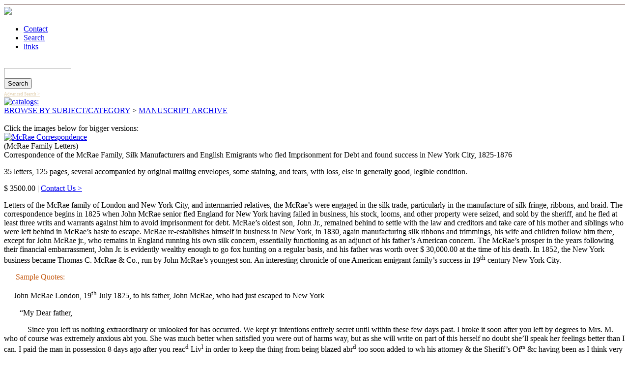

--- FILE ---
content_type: text/html; charset=utf-8
request_url: http://mbamericana.com/mcrae-correspondence
body_size: 18649
content:
<!DOCTYPE html PUBLIC "-//W3C//DTD XHTML 1.0 Strict//EN"
  "http://www.w3.org/TR/xhtml1/DTD/xhtml1-strict.dtd">
<html xmlns="http://www.w3.org/1999/xhtml" xml:lang="en" lang="en">
  <head>
    <title>Catalogs | Michael Brown Rare Books</title>
    <meta http-equiv="Content-Type" content="text/html; charset=utf-8" />

      <!-- Additional IE/Win specific style sheet (Conditional Comments) -->
      <!--[if IE]>
      <style type="text/css" media="all">@import "/sites/all/modules/jstools/tabs/tabs-ie.css";</style>
      <![endif]-->
    
<!--[if IE]>
    <script type="text/javascript" src="/misc/jquery.js"></script>
    <script type="text/javascript" src="/misc/drupal.js"></script>
    <script type="text/javascript" src="/sites/all/modules/nice_menus/nice_menus.js"></script>
    <![endif]-->
    <style type="text/css" media="all">@import "/modules/node/node.css";</style>
<style type="text/css" media="all">@import "/modules/system/defaults.css";</style>
<style type="text/css" media="all">@import "/modules/system/system.css";</style>
<style type="text/css" media="all">@import "/modules/user/user.css";</style>
<style type="text/css" media="all">@import "/sites/all/modules/cck/content.css";</style>
<style type="text/css" media="all">@import "/sites/all/modules/date/date.css";</style>
<style type="text/css" media="all">@import "/sites/all/modules/jstools/tabs/drupal-tabs.css";</style>
<style type="text/css" media="all">@import "/sites/all/modules/jstools/tabs/tabs.css";</style>
<style type="text/css" media="all">@import "/sites/all/modules/nice_menus/nice_menus.css";</style>
<style type="text/css" media="all">@import "/sites/all/modules/nice_menus/nice_menus_default.css";</style>
<style type="text/css" media="all">@import "/sites/all/modules/cck/fieldgroup.css";</style>
<style type="text/css" media="all">@import "/sites/all/modules/panels/css/panels.css";</style>
<style type="text/css" media="all">@import "/sites/mbamericana.com/files/imagefield_gallery/gallery.css";</style>
<style type="text/css" media="all">@import "/sites/all/modules/imagefield_gallery/imagefield_gallery_lightbox2/css/lightbox.css";</style>
<style type="text/css" media="all">@import "/sites/mbamericana.com/themes/framework/style.css";</style>
    <script type="text/javascript" src="/misc/jquery.js"></script>
<script type="text/javascript" src="/misc/drupal.js"></script>
<script type="text/javascript" src="/sites/all/modules/jquery_update/compat.js"></script>
<script type="text/javascript" src="/sites/all/modules/jstools/jstools.js"></script>
<script type="text/javascript" src="/sites/all/modules/jstools/tabs/jquery.tabs.pack.js"></script>
<script type="text/javascript" src="/sites/all/modules/jstools/jquery.history_remote.pack.js"></script>
<script type="text/javascript" src="/sites/all/modules/jstools/tabs/tabs.js"></script>
<script type="text/javascript" src="/sites/all/modules/panels/js/panels.js"></script>
<script type="text/javascript" src="/sites/all/modules/imagefield_gallery/imagefield_gallery_lightbox2/js/lightbox.js"></script>
<script type="text/javascript">Drupal.extend({ settings: { "jstools": { "cleanurls": true, "basePath": "/" }, "tabs": { "slide": false, "fade": false, "speed": "slow", "auto_height": false, "next_text": "next", "previous_text": "previous" }, "lightbox2": { "use_alt_layout": false, "disable_zoom": false, "force_show_nav": false, "group_images": true, "disable_for_gallery_lists": true, "node_link_text": "View Image Details", "image_count": "Image !current of !total", "lite_press_x_close": "press \x3ca href=\"#\" onclick=\"hideLightbox(); return false;\"\x3e\x3ckbd\x3ex\x3c/kbd\x3e\x3c/a\x3e to close" } } });</script>
    <!--[if lte IE 7]><link type="text/css" rel="stylesheet" media="all" href="/sites/mbamericana.com/themes/framework/fix-ie.css" /><![endif]--><!--If Less Than or Equal (lte) to IE 7-->
  </head>
  <body class="sidebar-right">
<!-- Layout -->
    <div id="wrapper">
    	<div id="thingy" style="height:5px;border-top:1px solid #350600;position:relative;display:block;"></div>
      <div id="header">
                <div id="header_graphic"><a href="/"><img src="/sites/mbamericana.com/themes/framework/images/header-site-name.gif" border=0 /></a></div>
        <div id="nav">
                      <ul class="links-menu">
<li id="contact" class=""><a href="/contact">Contact</a></li><li id="search" class=""><a href="/items">Search</a></li><li id="links" class=""><a href="/links">links</a></li></ul>                  </div> <!-- /#nav -->

        
      </div> <!-- /#header -->
      <div id="search_box">
				          <div id="search_box_wrapper">
            <h3 style="color:#fff;font-size:11px;font-weight:bold;margin:0;padding:0 0 6px 0;">Search Catalog</h3>
            <div><form action="/search/node"  accept-charset="UTF-8" method="post" id="search-theme-form">
<div><div id="search" class="container-inline"><div class="form-item">
 <input type="text" maxlength="128" name="search_theme_form_keys" id="edit-search-theme-form-keys"  size="15" value="" title="Enter the terms you wish to search for." class="form-text" />
</div>
<input type="submit" name="op" id="edit-submit" value="Search"  class="form-submit" />
<input type="hidden" name="form_id" id="edit-search-theme-form" value="search_theme_form"  />
</div>
</div></form>
</div>
            <div class="clear"></div>
            <div><a href="/items" style="color:#e0cca9;font-size:9px;padding:8px 0 0 0;">Advanced Search ></a></div>
          </div>
              </div>
      <div class="clear"></div>

      <div id="container">
  
		            <div id="main_heading">
                <div id="main_part">
                    <div id='page_title'><a href='/catalogs'><span style='display: none'>catalogs:</span><img src='/sites/mbamericana.com/files/signwriter-cache/a99aac146d95c525263ae761c5ef2462.png' alt='catalogs:' /></a></div><div id='sub_page_title'><a href="/catalog/browse/subject/all">BROWSE BY SUBJECT/CATEGORY</a> > <a href="/catalog/browse/item/Manuscript+Archive">MANUSCRIPT ARCHIVE</a></div><span class='clear'></span>                </div>
                <div id="download"><a href="/sites/mbamericana.com/files/list%20116.pdf" target="_blank"><img src="/sites/mbamericana.com/themes/framework/images/download.jpg" height="10" width="178" border=0></a></div>                <div class="clear"></div>
            </div>
        				
		        
        <div id="center">
					          <div id="center_content">
			  			                                                                                    
<div id="item-node">
  <div class="left-content">
    <div id='item_photo'><span class="gallery_text">Click the images below for bigger versions:</span><div class="item_gallery_box"><div class="item_image_field_thumbnail"><a href="/sites/mbamericana.com/files/imagecache/slideshow_preview/sites/mbamericana.com/files/item_photos/028_3.JPG" rel="lightbox[1443]" title="McRae Correspondence"><img src="http://mbamericana.com/sites/mbamericana.com/files/imagecache/Slideshow_thumbnail/item_photos/028_3.JPG" alt="McRae Correspondence" title="McRae Correspondence"  class="imagecache imagecache-Slideshow_thumbnail" /></a></div><div class="clear_both"></div></div></div><div id='item_author'>(McRae Family Letters)</div><div id='item_title'>Correspondence of the McRae Family, Silk Manufacturers and English Emigrants who fled Imprisonment for Debt and found success in New York City, 1825-1876</div><p>35 letters, 125 pages, several accompanied by original mailing envelopes, some staining, and tears, with loss, else in generally good, legible condition.</p><div id='item_price'>$ 3500.00 | <a href="/contact">Contact Us &gt;</a></div>  </div>

  <div class="item-content">
    <p>
Letters
of the McRae family of London and New York City, and intermarried relatives,
the McRae’s were engaged in the silk trade, particularly in the manufacture of
silk fringe, ribbons, and braid. The correspondence begins in 1825 when John
McRae senior fled England for New York having failed in business, his stock,
looms, and other property were seized, and sold by the sheriff, and he fled at
least three writs and warrants against him to avoid imprisonment for debt.
McRae’s oldest son, John Jr., remained behind to settle with the law and
creditors and take care of his mother and siblings who were left behind in
McRae’s haste to escape. McRae re-establishes himself in business in New York,
in 1830, again manufacturing silk ribbons and trimmings, his wife and children
follow him there, except for John McRae jr., who remains in England running his
own silk concern, essentially functioning as an adjunct of his father’s
American concern. The McRae’s prosper in the years following their financial
embarrassment, John Jr. is evidently wealthy enough to go fox hunting on a
regular basis, and his father was worth over $ 30,000.00 at the time of his
death. In 1852, the New York business became Thomas C. McRae &amp; Co., run by John
McRae’s youngest son. An interesting chronicle of one American emigrant
family’s success in 19<sup>th</sup> century New York City.<o:p></o:p>
</p>
<p>
<span>      </span><span style="color: #c45911">Sample Quotes:</span> <o:p></o:p>
</p>
<p>
<span>     </span>John McRae London, 19<sup>th</sup> July
1825, to his father, John McRae, who had just escaped to New York<o:p></o:p>
</p>
<p>
<span>        </span>“My Dear father,<o:p></o:p>
</p>
<p>
<span>         </span><span>   </span>Since you left us nothing extraordinary or
unlooked for has occurred. We kept yr intentions entirely secret until within
these few days past. I broke it soon after you left by degrees to Mrs. M. who
of course was extremely anxious abt you. She was much better when satisfied you
were out of harms way, but as she will write on part of this herself no doubt
she’ll speak her feelings better than I can. I paid the man in possession 8
days ago after you reac<sup>d</sup> Liv<sup>l</sup> in order to keep the thing
from being blazed abr<sup>d</sup> too soon added to wh his attorney &amp; the
Sheriff’s Of<sup>rs</sup> &amp;c having been as I think very dilatory the sale
was not advertised until las Wednesday the 13<sup>th</sup> Ins<sup>t <span> </span></sup>to take place on Friday the 15<sup>th</sup>
&amp; it accordingly did take place there were but 3 or 4 buyers there for the
looms &amp; they bid very low prices consequently Mr H<sup>t </sup>bought21 out
of the 26 the others sold for from 4 £ to 4 £ 10 per Loom except the French one
which sold for 22 £ &amp;all the others Mr Ht bought in … the whole of the
mills &amp;c fetched but £ 7. 10the furniture that was left in the house &amp;
fixtures &amp;c fetched very good prices the lease has not at present been put
up they appear doubtful as to its fetching anything I’m sorry the thing has
sold so very badly as it precludes the hope of getting any thing from Mr Ht I’m
told the expenses attending seizure, sale &amp;c will be at least 100 £ so that
Mr Ht will gain but little. Mr Robts came up about a fortnight ago &amp; wished
much to see you I showed him yr letter from Ciren <sup>tr </sup>wherein you
said you should go to Ken<sup>le </sup>&amp;c he did not say much but upon the
whole appeared friendly he wrote on Friday last to say you had noy yet reac<sup>d</sup>
K &amp; requests to know what had been done at Cr I wrote him by return acq<sup>g</sup>
him with sale &amp; told him I had rec<sup>d </sup>a Letter from you dated 27
June which had been by some means delayed which stated you were on ship board
&amp; had resolved to quit the country rather than see him &amp; others you
were indebted to now that you were stripped of all you had in the world ( you
were to have written me a Letter the last thing before sailing saying that you
were going abroad that I might have shewn but suppose you forgot it) I have not
since heard from him – I was surprised at hearing nothing at all from Billings
&amp; thinking it best he should know something of it before the sale &amp;c I
wrote him an anonymous note in a disguised hand on Monday 11<sup>th</sup> Inst
as from a fr<sup>d</sup> of his informing him of the seizure of all you
had<span>  </span>by Mr H under a War<sup>t</sup> of
At<sup>y <span> </span></sup>(I stated under what
instrument lest he should think by making you a Bank<sup>t</sup> he could make
Mr H refund) &amp; at the same time told him you had I believed left home in
the greatest distress of mind&amp; that I heard you had left the Kingdom &amp;
was I believed without a £ &amp; further that I had known you for some yrs
&amp; believed you to be a very honest industrious man &amp; that I felt
extremely for you signed a friend. I put it in 2<sup> dr</sup> p<sup>t</sup> at
Shipton on Mnd<sup>y </sup>night so that he would receive it on Tuesday morn<sup>g</sup>
by 10. I was at home all the morng &amp; momentarily expecting him but he did
not come until half past 2 &amp; asked (without taking the least notice of
having rec<sup>d</sup> any letter) if you were in Town&amp; what was doing at
Cr I then told him the whole &amp; shewed him yr two letters he <u>said</u>
very little but I thought looked as tho’ if he had you in his power he would <u>do</u>
something altho’ when he found you were out of his reach said you need not be
afraid of him – the 87 £ bill was dun on Friday &amp; on Sat he called, I was
out, &amp; made many enquiries abt Smith &amp; an endorser named Williams &amp;
at length left word if I came home by ½ past 10 I was to go to him &amp; if I
did not come home by that hour to call upon him on Sunday morn<sup>g</sup>. I accordingly
did so &amp; told him I did not know the parties, that you sold many goods at
home to persons I know nothing of but that I would endeavor to get the address
of Smith or Williams (he did not ask about Blige) but was afraid I should not
succeed as you had<span>  </span>no one to assist you
at Cr that I could enquire of but that if I could not I would write you for
information but that it would be 2 or 3 mons before I could hear he said if we could
not make him out he would get me<span>  </span>to do
so altho’ he strongly suspected there was no such person at Rygate, he was very
savage ab<sup>t</sup> it &amp; said he was served in such a manner <span> </span>in the whole course of his life so much for
him – The more I think of the step you have taken the better I’m convinced it
is the very best thing that could be done – the thing got wind pretty much by
some means for in less than a week after you left there were 3 writs out
against you &amp; an execution at the suit of Ludd’s for 15<sup>th</sup> these
things I learned from the officer who acted for Mr. H but he would not give me
the names of the parties he was particularly anxious to know from me how you
meant to go about the processes &amp; when he should see you &amp;c &amp;
further that as he had been so candid (mind he never said a word ab<sup>t</sup>
having them until after having been several times to Cr I found you were not to
be met with) I told him I did not know anything about it but would tell you
when I saw you. I’m pretty certain one of the writs is at the suit of the Dyers
– no one as I<span>  </span>know in the shape of an
officer has been enquiring for you in the City, of course all the expenses will
fall on the diff<sup>t</sup> parties. I wrote to Uncle Thoma<sup>s </sup><span> </span>last week inform<sup>g </sup>of wh<sup>t</sup>
had happened &amp; he wrote by return express of his concern at what he heard
&amp; that he would exert himself to get either Hn or … Blake I think if we can
manage to get two or three of the young ones off Mr H<sup>ns</sup> hands they
would do very well . I have not been able to get any looms for them yet on ac<sup>t</sup>
of Cr … being so long deferred but have now to have two inq<sup>y</sup> of
which two I like &amp; have been over nearly the whole parish of Bithnal Green
for as a long time before I could meet with any thing that I should wish to put
the family into but think at last have found a suitable place it is a small
House conts 4 rooms &amp; a small kitchen quite new in a pleasant open, airy
situation ab<sup>t</sup> one mile from Church St at 15 Guins per annum no taxes
or other rates &amp; intend to lose no time in getting them in &amp; to work
&amp; hope they’ll be able to manage pretty comfortably considering all things.
<o:p></o:p>
</p>
<p>
<span>      </span>August 2<sup>nd</sup> Finding the post
officer only make up the Bags for America once a month viz the first Wednesday
I refrained finishing this until last day since writing the above Billings has
been with me 5 or 6 times very wroth about<span> 
</span>Bil &amp; will not believe<span>  </span>but I
know something ab<sup>t</sup> it &amp;<span> 
</span>one or two talk of making you a Bank<sup>t</sup> <span> </span>&amp; compelling<span>  </span>you to come forward or be outlawed. I always
tell him when he mentions the subject of Bank<sup>y</sup> he must use his own
discretion but it would only be adding 80 or 100 £ to his loss. I got Burford
to write out the statement of Smith a/c from yr ledger &amp; sent it to B last
Sunday week since which I have not heard from him. I have taken the House
mentioned above &amp; Mrs M &amp; the family are now in it &amp; very
comfortable considering the circumstances I have got 2 looms up &amp; have been
employed nearly all last week in removing the family &amp; looms &amp;c &amp;
putting the looms to work they have both Jane &amp; Harriott, made a start
&amp; I hope will work well. You may be certain without my telling you that it
was run away with a deal of money &amp; I felt it in my financial arrangements
but shall push on &amp; hope to get the better of it altho’ it will throw me
back badly …”<o:p></o:p>
</p>
<p>
<span>       </span>(The letter is continued with two notes
by McRae’s wife and younger son Thomas).<o:p></o:p>
</p>
<p align="right">
“London 23<sup>rd</sup> Feby 1829<o:p></o:p>
</p>
<p>
<span>       </span>My Dear Father,<o:p></o:p>
</p>
<p>
<span>            </span>We have been anxiously very
anxiously expecting to hear from you day to day &amp; from week to week for the
three months &amp; are much concerned indeed that we do not particularly as you
express<sup>d </sup>in a former letter your intention of writing “<u>every month
at all events</u>” I heard from Mr. James in Nov<sup>r </sup>who at the bottom
of his letter was kind enough to say he had seen you a few days previously that
you were well even this intelligence although so scanty gave us great
satisfaction – I wrote you in Nov<sup>r </sup><span> </span>at the same time &amp; by the same ship as I
sent to Mr. Jones but not a word do we hear from you nor can we at all account
for your silence but hope &amp; trust there is no influence at home which can
prevent your corresponding with the children of your first love we would fain
hope there is no such influence but it is difficult to a/c for your long
continued silence but we are more anxiously looking for letters from you – I
had hoped that the success of business would have caused you to send but alas,
no. <o:p></o:p>
</p>
<p>
<span>             </span>I have but little news to send you
either of a Political or Domestic nature as concerns old England excepting that
the emancipation of the Catholics has been recommended in the speech from the
Throne &amp; that as the day approaches, the 5<sup>th</sup> March, when it is
expected the measure will be proposed to Parliament the public anxiety &amp;
agitation appears to increase &amp; petitions are being got up in all parts for
&amp; against the proposed measure but it appears to be the opinion of most
well informed men that it will be carried &amp; is looked forward to as likely
to accomplish the pacification of Ireland &amp; to be a general good to the
country – Trade is in a very languid state indeed &amp; the shopkeepers
generally have been loudly complaining for the last 4 months – The Ribbon silk
trades are both very bad &amp; several Failures have taken place lately I
understand the Stocks of Ribbons &amp;c have accumulated amazingly lately<span>  </span>&amp; considerable losses are looked for by
the holders. The sale at the East India House commenced on Monday when the
prices fell about 20 pr cent in consequence of which the sale was adjourned
until the intentions of the Government respecting the duties on Foreign thrown
Silks (in which it is rumored they intend making further reductions) shall be
known in the mean time trade is excessively flat the manufacturers are in a <u>stew</u>.
<o:p></o:p>
</p>
<p>
<span>             </span>I have done nothing further about
Spring Grove there appears little prospect at present of selling it to
advantage. I have not hears whether Turner has distributed any part of my late
Grandfathers property but I believe he has not it appears strange that Alexr
has not yet applied for his … (I have not heard that he has) I was in hope he
would teaze &amp; mortify the Turners pretty well on the subject They are
wretchedly mean &amp; appear to be despised by nearly all who know them &amp;
very deservedly so I believe – for my own part I don’t care if I never see the
man –<o:p></o:p>
</p>
<p>
<span>             </span>Eliza sticks at Clow &amp;
Cumming’s notwithstanding the numerous &amp; frequent changes they make<span>  </span>I should think since Eliza has been there
they have had 6 or 8 thorough removes of the whole establishment herself
excepted they appear to value her &amp; have several times voluntarily advanced
her salary which I believe is now 40 £ a year which I think is a very good thing
for her in these perilous times she is in very good health &amp; desires me to
send her best love &amp; duty to you &amp; all the Family which by the bye we
expect to hear has increased since Mrs M’s arrival in that celebrated Land of
Liberty. I should like of all things if I could any way manage it to run over
&amp; see you all I hope the time will arrive when I shall be able to do so – I
shall never forget parting with you in Oxford St my heart felt as if it would
burst the absolute necessity &amp; good policy of that step I have never since
thought differently of but it was very hard for all of us but I hope all has
been &amp; will be for the best there would be no more safety now for Ronald
than there was when I saw him last he is not forgotten the last time I saw
Billings he enquired &amp; seemed very sour &amp; Robinson is very bitter
against him<span>  </span>- It was a providential
escape for him for which his family in every branch cannot be sufficiently
thankful – Mess<sup>rs</sup> Abraham &amp; John &amp; Mr. Herbert (all Brothers
you know) at Law in the Court of Chancery respecting the Freehold Property was
a few months since proposed to be sold &amp; was I believe actually so<span>  </span>when as a matter of form it was thought
necessary to have Ab<sup>rms </sup>signature<span> 
</span>to the conveyance he being heir at Law to his late Father but who having
a little previously signed some writings which ad brought him into some
difficulty refused to sign the said conveyance until the writings were looked
over by his solicitor in doing which behold his Sol<sup>r </sup>found that
although the Land on which the houses are built was purchased 2 years before
the will all regularly made the <u>conveyance</u> of the said land was not made
to Mr. Herbert &amp;c until <u>after</u> he had made his will which circumstance
it seems renders the will of none effect as far as regards that property &amp;
Ab<sup>rm</sup> as heir at law has filed a Bill in Chancery &amp; is proceeding
for the recovery of the said property although his Brothers have been in
undisputed possession for 13 years &amp; if he succeeds of which there appears
little doubt all the rents recd from the time of old Mr … must be refunded to
him – This proceeding … supposed worth from 100 to 150 thousand pounds is very
freely canvassed as a villainous proceeding as there is no doubt whatever of
the property intended to be disposed of by the old man as stated in his will.
Jno Herbert &amp; my old friend George are in great anxiety about the matter as
from both Wm &amp; Robert having lost all they supposed it will fall solely on
John &amp; will I suppose be a loss of at least <u>2000</u> £ to him - …” <o:p></o:p>
</p>
<p class="MsoNormal" style="margin-left: 0.25in; text-align: justify; text-indent: -0.25in">
<o:p> </o:p>
</p>
<p align="right">
“London March 8<sup>th</sup>/47 27 Ludgate Street [Eliza
McRae to her father, 109 Canal Street, New York]<o:p></o:p>
</p>
<p>
<span>          </span>My dear Father,<o:p></o:p>
</p>
<p>
<span>             </span>I am sorry to find, from a Letter
I saw from you the other day, that you feel hurt at my silence and apparent
neglect, but I assure you I have not thought less of you though it has happened
that your correspondence has been principally with John, on account of his
having had business with you, but with me it would be much more difficult, as
you know no one with whom I am acquainted, and I have always been delicate of
entering on any subject that might by any possibility wound your feelings… It
has been my earnest wish for some years past to see you all, but you may easily
imagine there were many reasons why I could not gratify it, first my being
actively engaged in a business I could not leave, my very uncertain health, and
the expense of course was and is<span>  </span>a great
objection but having now in a great measure given up business, finding my
health quite unequal to it I thought it better to leave it with a small income,
rather than remain to make more money and have no strength left to enjoy it. I
have therefore now determined, to make the attempt to see you… My dear friend
Miss Evans has made up her mind to accompany me which will be a great comfort
to me, as I am quite helpless on board a vessel,… we purpose leaving London by
one of the line of packets (not steam) somewhere about the end of May so that
we may leave New York in August, to avoid the autumnal gales if possible …
Eliza McRae” <br />
<!--[if !supportLineBreakNewLine]--><br />
<!--[endif]--><o:p></o:p>
</p>
<p align="right">
“Bristol [England] November 17<sup>th</sup>, 1847 [John
Chapman to Mr. P. Harrison, 69 Division Street New York]<o:p></o:p>
</p>
<p>
<span>      </span>Dear Brother &amp; Sister,<o:p></o:p>
</p>
<p>
<span>            </span>… you say Trade is dull with you we
hope by this time it is better it has been &amp; is now bad on this side of the
water however people are now in hopes that the worst is passed – It is a great
shame that the Jews will not let honest folks like your good selves get a fair
profit on your business – they ruin every Trade nearly &amp; there is no such
thing as beating them off – well all you can do I spose is, as the saying is <u>Grin
&amp; bear it</u> – …” <o:p></o:p>
</p>
<p align="right">
“Bristol January 28<sup>th</sup> 1848<o:p></o:p>
</p>
<p>
<span>      </span>Dear Brother &amp; Sister,<o:p></o:p>
</p>
<p>
<span>         </span>We addressed you last 30<sup>th</sup>
or 31<sup>st</sup> December, we told you then that we could not make up our
minds to leave Bristol until ab<sup>t</sup> the middle of this month, , the
present being the first Mail leaving England after our decision, we now have
great pleasure in telling you that we really are coming among you and very soon
too, I gave notice at Lewis Mead on the 19<sup>th</sup> Instant &amp; they will
allow me to leave at the time I wish –<o:p></o:p>
</p>
<p>
<span>         </span>We intend sailing from Bristol in the
“Cosmo”, she is expected to sail ab<sup>t</sup> the 25<sup>th</sup> March at
any rate if the wind be fair she will not exceed 2 or 3 days after that time –
we are preparing our clothes &amp; hope to be ready as far as that is concerned
by the time we receive your &amp; Mr Benjamin H’s letter the middle of February
– we hope we shall not be disappointed in hearing from you by that time<span>  </span>(with full details for our guidance) as we
are building upon it – we are now beginning to dispose of our furniture as we
best can to our neighbors &amp; acquaintance, I shall remain at Lewis Mead as
long as I can, so as not to interfere with our preparations for the voyage. The
“Cosmo” was chartered homeward last voyage to London, she sailed from thence
last Saturday for this port in ballast I suppose or nearly so – upon her
arrival here after she has discharged I will go on board, The 2<sup>nd</sup>
Cabin Passage £6 pr head, &amp; £5 steerage we shall fix upon the 2<sup>nd</sup>
cabin if comfortable. We<span>  </span>had strong
thoughts of going from Liverpool &amp; have made particular enquiry by 2
friends there &amp; they strongly advise us to sail from Bristol, as there are
so many Irish always going out from thence &amp; the cleanest of them, we
English folks reckon dirty, We have told the dear old folks of our intentions
&amp; assured them that all will be for the best &amp; they will be provided
for &amp;c as usual they are in sad trouble about it, but we must make as light
of it as we can to them, although we fear the parting will be severe, my
friends are equally sorry for us to leave &amp; yet they cannot advise us to
stay Now dear Brother &amp; Sister we have been long corresponding together,
this will soon terminate &amp; in place of it we hope to have the long looked
for pleasure of mutual intercourse together &amp; we hope it may be of long
duration, I do not think it will be worth while for us to write you after this
unless anything unforeseen occurs – you may calculate that the “Cosmo” sails
about the date named &amp; we hope under the kind protection of providence to
be with you by the end of April, and then Dear Friends we shall as it were
enter upon &amp; begin a new life – in the meantime if you can in any way among
your circle of friends promote our interests <span> </span>you will we are sure, do so – You are aware I
shall not be particular what it is so long as I have a contented mind for that
is what I have not had for a long time – I suppose we shall not starve in such
a large land of plenty …J &amp; H. Chapman”<o:p></o:p>
</p>
<p align="right">
“35 not 31 J<sup>no</sup> Street, Tottenham Court Road Mar 17,
1848<o:p></o:p>
</p>
<p>
<span>      </span>Dear Sir,<o:p></o:p>
</p>
<p>
<span>          </span>… when you get settled in Amer<sup>ca
</sup>Why you are going I know not, except it is from the general
dissatisfaction of England and a better prospect there – I myself have spent a
long life in a state of subjection to oppression, poverty and Labour and for
which to bring up a family to the same drudgery … I think it a great Blessing
so many of my family escaped away I think my own life behind will never rise
here,,, Thos Harrison”<o:p></o:p>
</p>
<p align="right">
“London 22<sup>nd</sup> Mar 1849 [John McRae to his father,
New York]<o:p></o:p>
</p>
<p>
<span> </span><o:p></o:p>
</p>
<p>
<span>       </span>My Dear Father,<o:p></o:p>
</p>
<p>
<span>           </span>… my second was in reply to your <u>very
unkind</u> letter in which you reproach me<span> 
</span><span> </span>by saying “my son I have somewhat
against you” &amp; then blew into a tirade about my having paid some money to
Mr. Larner to settle that long &amp; disagreeable matter &amp; as I wrote you
in my said second letter I should not have paid the money if I had not <u>considered
it wise</u> to do so. I have had many quarrels with the said Larners on your
account &amp; have fought all your Battles like I trust a dutiful son &amp;
can’t bear the ill temper &amp; spleen with which unhappily most of your
letters are interwoven regarding Larners it’s the more strange &amp;
inconsistent because in a former letter after I had sent you word what I had
done you praised me (for a wonder) &amp; said I always <span> </span>was a good boy &amp; appeared determined to do
all the good things.I think after all the money I have paid “since we parted”
in every way which I need not here enumerate its by no means creditable to or
honourable of you – your finding fault with my paying looks very like evading
repayment but view it how you please I have no doubt of what you <u>ought</u>
to do &amp; that is remit me the money at once &amp; with Interest. I consider
you justly indebted to me (commencing with the purchases made for you in Oct
1844 money pd in Larners matter &amp; interest) £ 85:14:10 – setting aside all
old scores which I gave up with pleasure long since - … you say nothing about
your coming over nor do I although the seeing you has been one of the most
fondly cherished hopes of my life for many many years but really &amp; its with
extreme grief I feel &amp; write it if you come nursing &amp; indulging such
irritable &amp; angry feelings &amp; apparent want of affection as seem to be
manifested in your Letters instead of being<span> 
</span>such a happy meeting as I have so often dreamed of I fear it would not
be anything like it for I could not bear your hard remarks &amp; reproaches You
mention again for about the 100<sup>th</sup> time the goods I sent you – I sent
what I expected would be what you wished but unfortunately it turned out
otherwise but unless you wish to charge me with improper conduct in the matter
I wonder you really are not ashamed of it I would rather burn them &amp; efface
it from my mind if I were in your place. If I were not a pretty good man of
business I should not have arrived at &amp; sustain the position I am in &amp;
because in a transaction for you it did not turn out well you sent at different
times what I conceive to be very <u>unjust</u> remarks – I did not get the
value of a share by the transaction &amp; had every desire to please you &amp;
am sorry I failed – You have the knack or misfortune of imputing motives which
if they had any existence would be unpardonable. … John McRae”<o:p></o:p>
</p>
<p align="right">
“London 20 June 1851 [John McRae, to his father in New
York]<o:p></o:p>
</p>
<p>
<span>      </span>My dear father,<o:p></o:p>
</p>
<p>
<span>         </span>Yours of the 4<sup>th</sup> Ins. Came
safely to hand on the 16<sup>th</sup> Its contents as to enclosure &amp;
sentiments expressed are quite satisfactory to me &amp; it shall not be my
fault if another angry word passes there ought to be no such thing enter either
of our minds. I felt it quite necessary for my own position, justification
&amp;c, to say what I have &amp; shall never revert to those themes again
willingly I can assure &amp; sincerely hope &amp; pray that all our
correspondence will be conducted with the harmony affection &amp; entire
confidence that should undoubtedly subsist between Father &amp; Son. I also
hope that you will make a point of writing at least once in very month &amp;
I’ll promise you to do the same suppose we fix in order to be regular the 1<sup>st</sup>
day or packet in each month. <o:p></o:p>
</p>
<p>
<span>            </span>I am very glad to hear you are
assisting poor Jane &amp; that she is happier than she has been. Its true
Turners are destitute I have assisted them with 20 £ &amp; 10£ my Aunt has been
to London on some business of her sons &amp; stayed about a week or so, …
Dorrington’s I’m sorry to say do not deserve any assistance I have kept them
&amp; 2 or 3 children well employed for years &amp; if they had been thrifty
industrious people they would have saved besides living comfortably a tolerable
sum by this time but do what you or I will for them they are always pictures of
poverty &amp; slovenliness I have no sympathy for them feeling that they
deserve none for if all were like them all would be equally miserable I don’t <u>know</u>
if they have turned Roman Catholics but have <u>heard</u> so. <o:p></o:p>
</p>
<p>
<span>           </span>… you need not fear that I shall say
or do anything in any way depreciating you indeed it has been my pride here to
uphold you &amp; it has been only your unfortunate Letters which have caused
such a loss to us all in kindly &amp; affectionate correspondence… John McRae”<o:p></o:p>
</p>
<p align="right">
“New York 13 Oct 1851<o:p></o:p>
</p>
<p>
<span>      </span>My Dear Son,<o:p></o:p>
</p>
<p>
<span>          </span>… we get along very well &amp; are
doing more business than usual this is by making a stock instead of so many
small orders I wrote you to buy Cheneelle but as I have put the 9 Loom to work
in it I am making it faster than it sells I have raised the price &amp; obtain
it You might buy a little as a sample ready cut &amp; on small spools the
sample of fine warp is as good as I wish but having ordered through Mess<sup>rs
</sup>Hadden &amp; Sons don’t want at present but a Bundle or two of fine …
what can the best Embroidery silk be bought at another article would be very
desirable viz sewings in small skeins all colours such as we get at Nortons as
some of our American silk is very inferior don’t buy it sorted all colours on
the same pound but self col<sup>rs</sup> in every paper they are generally put
up in ¼<span>  </span>lbs you say John is making
something you think will sell if so buy a small assortment also metallic India
Rubber thread I have got a few pounds from Horace H Day very good he charges
10/. 5 off for cash. Which you know is about 5/. Sterling what we had through
Mess<sup>r</sup> Haddens was charged 10/6 pr lb ster 10 p<sup>r</sup> cent off
for cash – but it don’t answer the purpose you can learn from Mess<sup>r </sup>Hadden’s
in Coggeshall Court where that was bought &amp; enquire of them the method of
getting elasticity as we cant master it I have sold all the imported &amp; want
from the narrowest up to 8 Line Black also a little white &amp; light drab
another article much askd for now in Black Silk braid heavy for Tailors use a
little assortment of all widths particularly wide ½ inch ¾ &amp; 1 inch wide
these must be sent by steamer soon as possible perhaps you can inclose them in
Haddens case if they are sending if not send them &amp; of a few call them
samples … John McRae”<o:p></o:p>
</p>
<p align="right">
“London, November 20<sup>th</sup> 1851 [John McRae to his
father New York]<o:p></o:p>
</p>
<p>
<span>      </span>My Dear Father,<o:p></o:p>
</p>
<p>
<span>           </span><span> </span>I duly rec<sup>d</sup> yours of the 13 Oct
&amp; am glad to hear Margaret &amp; Clinton have sent you good accounts of
their doings &amp; that you are pleased with their reception &amp;c here … of
course all is new to them here &amp; I think they are somewhat astonished with
what they see &amp; hear in Old England &amp; will not return to New York with
a less favourable opinion than when they left the Land of Stars &amp;c … I am
engaged as a Director of two companies &amp; do not get home to Dinner – Most
Saturdays in the winter I have a days hunting with a nice pack of Harriers
&amp; a select field of very gentlemanly sportsmen which usually meet within
from 6 to 12 miles of my house so that I get my breakfast comfortably at home …
It’s a sport I’m <u>very fond</u> of &amp; find the riding does my health good
&amp; can do it at a very small expense – …<o:p></o:p>
</p>
<p>
<span>            </span>The Dorringtons have so neglected
their work for a long time past as to produce the worst of any people I employ
&amp; although I have kept them going when we did not want the work &amp; accommodated
a great deal of unnecessary[trouble]<span>  </span>yet
with the scores of warnings &amp; admonitions they have had they made most
careless faulty work scores of threads out &amp; faulty of all kinds &amp; to
crown all latterly they have been detected in cutting their work out from 1 to
2 yds short in before the marks were in &amp; thereby got us into disgrace for
short measure so that they have completely tired me out &amp; I have given
orders to give them no more work – I’m sorry to be obliged to do it but for my
own credits sake to avoid continual loss its absolutely necessary … John”<o:p></o:p>
</p>
<p class="MsoNormal" style="margin-left: 0.25in; text-align: justify; text-indent: -0.25in">
<o:p> </o:p>
</p>
<p align="right">
New York November 25<sup>th</sup> 1851 [Alfred Hoffman to Tomas
C. McRae, London]<o:p></o:p>
</p>
<p>
<span>      </span>Dear Clinton,<o:p></o:p>
</p>
<p>
<span>         </span>… So when you come on<u>, please bring
all the programmes &amp; programme books of Oratorios &amp;c that you can get
as they will be of great service to our Harmonic</u>. The Seasons is ready to
be given and will be performed in about 10 days. There is nothing very special
in the musical way to inform you of here at present. Mrs Bostwick still
continues her concerts (which are well attended) She has been assisted by some of
our best resident artists, Kyle, Bristow, Timm, Noel &amp; others, equally as
good – I enclose you her programme for this Evenings concert – it is a rich selection
– Mrs. Bostwick is getting to be very popular, &amp; is deservedly so. Her
friends want to have her give a second series if enough subscribers can be got.
I hope the 2d series will be given. The last concert of this (1<sup>st</sup>)
series will be given next week in Tripler Hall – She has done well thus far and
all her concerts have been perfectly crowded, aisles full and numbers have been
turned away for want of admission … <o:p></o:p>
</p>
<p>
<span>             </span>There has been a terrible
accident, at the School in Greenwich Avenue directly opposite our street, as
you will no doubt see by the papers – about 50 children were killed – it seems
that a lady, a teacher, fainted, and the scholars became alarmed &amp; cried
out and each one was frightened by the other, &amp; just at this time, one of
the flues gave way, which so terrified the children, that one after the other
rushed out - &amp; the stairs or rather the banister being insecure – numbers
fell and were crushed to death Miss Brownell – J. Sherman Brownell’s daughter
was killed &amp; many others – she was buried, funeral services on Sunday
morning. Little Julia Perrine escaped miraculously – she came down it seems
from the 3d story either on a plank or by a rope – the children was so terribly
frightened she could not tell how she came down except she did not come down
the stairs – it is the theme of conversation among all – quite a number of
houses near us have had funerals occasioned by this accident , half of the
block &amp; many in Fourth Street had crape on their bells, on Saturday morning
as I noticed on my way down town. – The case is now being investigated by the
Coroners Jury … Albert M. Hoffman”<span>  </span><o:p></o:p>
</p>
<p align="right">
“London 5 August 1852 [ John McRae to his father, New York]<o:p></o:p>
</p>
<p>
<span>      </span>My dear Father,<o:p></o:p>
</p>
<p>
<span>             </span>… We are going on full swing with
the … ribbons of various patterns for the autumn we have orders for about 2000
pieces for one house we are also making various braids. If you are disposed to
order for the fall or whatever season is approaching it is advisable to do so
at as early a date as you can make up your mind so as to have the goods in New
York early so as to be ready for the demand there seems to be every probability
of their being a large trade in Draw. <sup>g</sup> Ribbons &amp; the various
Braids, some patterns of which you have – so much for business … the silk
market is steady &amp; firm in price but <u>my own</u> impression is that we
shall see it a shade but not much lower when the crop comes in. <span> </span>… John”<o:p></o:p>
</p>
<p class="MsoNormal" style="margin-left: 0.25in; text-align: justify; text-indent: -0.25in">
<o:p> </o:p>
</p>
<p align="right">
“London 3<sup>rd</sup> Dec<sup>r</sup> 1852 [John McRae to
T. C. McRae, New York]<o:p></o:p>
</p>
<p>
<span>       </span>My dear Brother &amp; sister,<o:p></o:p>
</p>
<p>
<span>            </span>Margaret’s letter supplies the last
scenes of our dear Father’s life &amp; truly affecting they were how very brief
his illness &amp; sudden his Death! … my Father wrote me several years ago that
he was worth fully 30,000 Dollars, which amt I suppose may be since augmented
by some 5,000 more. … I observe your remarks on the Law of the U.S. respecting
the division which I think just. You do not mention the Debts owing by our late
brother &amp; present brother in law of course they, i.e. the debts, will form
a set off to their portions otherwise it wont be just to the other members as
if Henry &amp; J W Curtis have had their shares more or less in my Father’s
life time they can’t have a <u>second</u> amount. <o:p></o:p>
</p>
<p>
<span>           </span>You don’t say what was the purport
of the partly made will you found nor dies it matter but I should like to know
perhaps you will copy it in your next… Have you had competent persons to value
the stock ? it ought to be done by someone acquainted with the Trade &amp;c
&amp;c &amp; I presume it will be so done … Jno McRae…”<o:p></o:p>
</p>
<p align="right">
“London Aug. 21, 1867 [John McRae to his brother Thomas,
New York]<o:p></o:p>
</p>
<p>
<span>        </span>“Dear Brother,<o:p></o:p>
</p>
<p>
<span>               </span>… The fate of Maximilian has
caused great disgust – it was a cruel unmanly<span> 
</span>&amp; moreover a useless murder – America is connected in the matter in
the minds of most folks &amp; although no one I thinks she counciled it she
could have prevented such a barbarity but really some folks<span>  </span>on your side (I hope for the honor of human
nature that they form an insignificant minority) seem inclined to sanction any
outrages if they chime in with their ultra party views – we hope for better
things from “the (so boasted) most free &amp; enlightened nation on the
Globe”!!! … John”
</p>
<p>
&nbsp;
</p>
<p>
&nbsp;
</p>
          <div class="terms">
      	<h2>Related Keywords</h2>
        <div class="item-list"><h3></h3><ul class="links inline"><li><a href="/catalog/browse/item/Manuscript+Archive">Manuscript Archive</a></li><li><a href="/catalog/browse/item/19th+Century+American+Social+History">19th Century American Social History</a></li><li><a href="/catalog/browse/item/Americana">Americana</a></li><li><a href="/catalog/browse/item/Business+History">Business History</a></li><li><a href="/catalog/browse/item/English+Emigrants">English Emigrants</a></li><li><a href="/catalog/browse/item/Family+Correspondence">Family Correspondence</a></li><li><a href="/catalog/browse/item/Textile+Industry">Textile Industry</a></li></ul></div>      </div>
      </div>
  
  <span class="clear"></span>

  <div class="meta">

        
    
  </div>
</div>

              <span class="clear"></span>
          </div>
        </div> <!-- /#center -->

          <div id="sidebar-right" class="sidebar">
			            <div id="block-views-item_feature" class="block block-views">

      <h2>Featured Items/New Arrivals</h2>
  
  <div class="content">
    <div class='view view-item-feature'><div class='view-content view-content-item-feature'><div class="item-list"><ul><li><div class='view-item view-item-item-feature'><div class='view-field view-data-node-data-field-photo-field-photo-fid'><div class="field-item"><img src="http://mbamericana.com/sites/mbamericana.com/files/imagecache/item_feature/item_photos/002_3.JPG" alt="Unrecorded Advertising Broadside for Georgia Resort" title="Unrecorded Advertising Broadside for Georgia Resort"  class="imagecache imagecache-item_feature" /></div></div><div class='view-field view-data-node-title'><a href="/cotoosa-springs-broadside">Cotoosa Springs Broadside</a></div><div class='view-field view-data-node-data-field-teaser-field-teaser-value'>Unrecorded Advertising Broadside for Georgia Resort</div><div class='view-field view-data-node-view'><a href="/cotoosa-springs-broadside">more &gt;</a></div></div>
</li><li><div class='view-item view-item-item-feature'><div class='view-field view-data-node-data-field-photo-field-photo-fid'><div class="field-item"><img src="http://mbamericana.com/sites/mbamericana.com/files/imagecache/item_feature/item_photos/img701_0.jpg" alt="" title=""  class="imagecache imagecache-item_feature" /></div></div><div class='view-field view-data-node-title'><a href="/ely-parker-narrative">Ely Parker Narrative</a></div><div class='view-field view-data-node-data-field-teaser-field-teaser-value'></div><div class='view-field view-data-node-view'><a href="/ely-parker-narrative">more &gt;</a></div></div>
</li></ul></div></div></div>
  </div>
  <span class="clear"></span>

</div>
            <span class="clear"></span>
          </div> <!-- /#sidebar-right -->
        <span class="clear"></span>
      </div> <!-- /#container -->
      <span class="clear"></span>
    </div> <!-- /#wrapper -->
<!-- /layout -->
    <div id="footer">
      <div class='left'>© Michael Brown Rare Books LLC. | Philadelphia, PA 19104 | 215.387.9808 | <a href="mailto:mbamericana@mindspring.com">email</a></div>
<div class='right'><a href="/terms-conditions">terms and conditions</a> | <a href="/user">user login</a></div>
          </div> <!-- /#footer -->

  
  </body>
</html>
